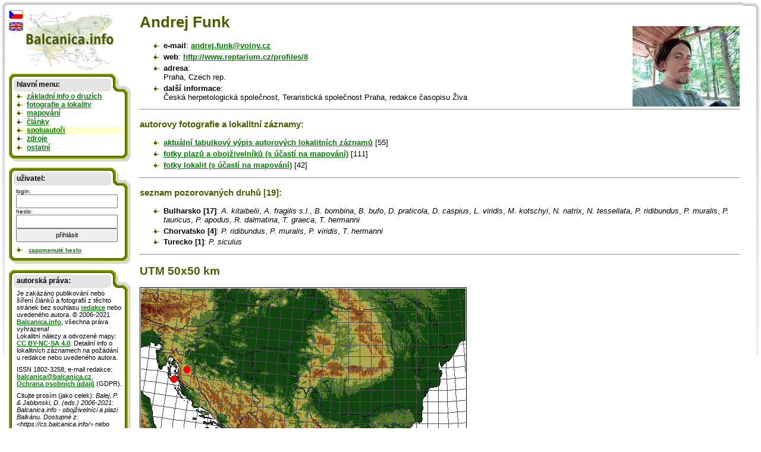

--- FILE ---
content_type: text/html; charset=UTF-8
request_url: http://cs.balcanica.info/4-93-1
body_size: 4090
content:

<!DOCTYPE HTML PUBLIC "-//W3C//DTD HTML 4.01 Transitional//EN">
<html>
  <head>
  <meta http-equiv="content-type" content="text/html; charset=UTF-8" >
  <meta http-equiv="Content-Style-Type" content="text/css">
  <link type="text/css" rel="stylesheet" href="https://www.balcanica.info/data/styly7.css"> 
  <!--[if ie ]><link type="text/css" rel="stylesheet" href="https://www.balcanica.info/data/styly5-ie.css"><![endif]--> 
  <link type="text/css" rel="stylesheet" media="print" href="https://www.balcanica.info/data/styly-print.css"> 
 
  <meta name="keywords" content="Andrej,Funk" >
  <meta name="description" content="Andrej Funk" >  
  <title>Andrej Funk | Balcanica.info</title></head>
<body style="background-color: white;  background: url('https://www.balcanica.info/nl/pozadi11a.png') no-repeat 100% 0;">
<div style="position: relative; top: -17px; left: -15px;  width: 100%;  background-color: green; height: 600px; margin: 0; padding: 0; border: 0; background: url('https://www.balcanica.info/nl/pozadi11.png') no-repeat 0 0;">
<div id="text">

<div style="float: right; clear: none; margin-top: 20px; margin-left: 10px;"><a href="https://www.balcanica.info/afoto/93-big.jpg"><img src="https://www.balcanica.info/afoto/93-small.jpg" alt="Andrej Funk"></a></div><h1 title="registrován(a) od 11.12.2008">Andrej Funk</h1>

<ul>

<li><b>e-mail</b>: <a href="mailto:&#97;&#110;&#100;&#114;&#101;&#106;&#46;&#102;&#117;&#110;&#107;&#64;&#118;&#111;&#108;&#110;&#121;&#46;&#99;&#122;">&#97;&#110;&#100;&#114;&#101;&#106;&#46;&#102;&#117;&#110;&#107;&#64;&#118;&#111;&#108;&#110;&#121;&#46;&#99;&#122;</a></li>

<li><b>web</b>: <a href="https://http://www.reptarium.cz/profiles/8">http://www.reptarium.cz/profiles/8</a></li>

<li><b>adresa</b>: <br>Praha, Czech rep.</li>

<li><b>další informace</b>: <br>Česká herpetologická společnost, Teraristická společnost Praha, redakce časopisu Živa</li>

</ul><hr><h3>autorovy fotografie a lokalitní záznamy:</h3><ul><li><a href="/19-93">aktuální tabulkový výpis autorových lokalitních záznamů</a> [55]</li><li><a href="/24-93-1">fotky plazů a obojživelníků (s účastí na mapování)</a> [111]</li><li><a href="/25-93-1">fotky lokalit (s účastí na mapování)</a> [42]</li></ul><hr>

<h3>seznam pozorovaných druhů [19]:</h3>
<ul>
<li><b>Bulharsko [17]</b>: <i>A. kitaibelii</i>, <i>A. fragilis s.l.</i>, <i>B. bombina</i>, <i>B. bufo</i>, <i>D. praticola</i>, <i>D. caspius</i>, <i>L. viridis</i>, <i>M. kotschyi</i>, <i>N. natrix</i>, <i>N. tessellata</i>, <i>P. ridibundus</i>, <i>P. muralis</i>, <i>P. tauricus</i>, <i>P. apodus</i>, <i>R. dalmatina</i>, <i>T. graeca</i>, <i>T. hermanni</i></li>
<li><b>Chorvatsko [4]</b>: <i>P. ridibundus</i>, <i>P. muralis</i>, <i>P. viridis</i>, <i>T. hermanni</i></li>
<li><b>Turecko [1]</b>: <i>P. siculus</i></li></ul>

<hr><h2>UTM 50x50 km</h2><map name="mapovaniUTM">

<area coords="494,335,6" title="kvadrát 35TPF4" alt="kvadrát 35TPF4" shape="circle" href="/40-93-2765450-1">
<area coords="456,278,6" title="kvadrát 35TNG3" alt="kvadrát 35TNG3" shape="circle" href="/40-93-2755465-1">
<area coords="437,259,6" title="kvadrát 35TNH2" alt="kvadrát 35TNH2" shape="circle" href="/40-93-2750470-1">
<area coords="58,154,6" title="kvadrát 33TVK4" alt="kvadrát 33TVK4" shape="circle" href="/40-93-1545490-1">
<area coords="79,138,6" title="kvadrát 33TWK1" alt="kvadrát 33TWK1" shape="circle" href="/40-93-1550495-1">
</map>


<img usemap="#mapovaniUTM" style="border: 0px;" src="https://www.balcanica.info/gps/utm-aid-93.png?1769343721" alt="Andrej Funk - mapa všech obsazených kvadrátů, UTM 50x50 km" title="Andrej Funk - mapa všech obsazených kvadrátů, UTM 50x50 km"  width="550" height="600"><br><script type="text/javascript">
function zobrazSkryj(idecko){
el=document.getElementById(idecko).style;
el.display=(el.display == 'block')?'none':'block';
}
</script>
<p onclick="zobrazSkryj('oddil1')" style="cursor: pointer; cursor: hand; text-decoration: underline; color: green; font-weight: bold;">starší verze mapování</p><div id="oddil1" class="skryty"><map name="mapovani"><area coords="311,201,320,210" alt="40284" title="40284" shape="rect" href="/34-93-40284-1">
<area coords="291,171,300,180" alt="42273" title="42273" shape="rect" href="/34-93-42273-1">
<area coords="281,171,290,180" alt="42271" title="42271" shape="rect" href="/34-93-42271-1">
<area coords="281,161,290,170" alt="42272" title="42272" shape="rect" href="/34-93-42272-1">
<area coords="31,131,40,140" alt="44143" title="44143" shape="rect" href="/34-93-44143-1">
<area coords="41,121,50,130" alt="44152" title="44152" shape="rect" href="/34-93-44152-1">
</map><img  style="border: 0px;"  usemap="#mapovani" src="https://www.balcanica.info/gps/aid93.png" alt="Andrej Funk, obsazené kvadráty podle mapování Balcanica.info" width="340" height="340">

<p>Celkový počet obsazených kvadrátů: <b>6</b></p>



</div><hr><h3></h3><div><img src="https://chart.apis.google.com/chart?chxt=x,y,x&amp;chxr=1,0,39&amp;chds=0,39&amp;cht=bvs&amp;chbh=r,0.3,0.3&amp;chd=t:0,0,0,0,0,0,0,0,0,1,0,0,0,0,0,0,0,0,0,0,0,1,0,0,0,0,0,9,39,0,0,0,0,0,0,0,0,0,0,5,0,0,0,0,0,0,0,0&amp;chm=N,777777,0,-1,8,1.0,hbe&amp;chco=99CC33&amp;chls=2.0&amp;chtt=Aktivita+v+terénu:+počet+nálezů+během+roku+a+měsíců&amp;chs=600x200&amp;chxl=0:|1.|2.|3.|4.|5.|6.|7.|8.|9.|10.|11.|12.|1.|2.|3.|4.|5.|6.|7.|8.|9.|10.|11.|12.|1.|2.|3.|4.|5.|6.|7.|8.|9.|10.|11.|12.|1.|2.|3.|4.|5.|6.|7.|8.|9.|10.|11.|12.|2:||||||2008||||||||||||2009||||||||||||2011||||||||||||2023||||||" width="600" height="200" alt="Aktivita v terénu: počet nálezů během roku a měsíců (obsahuje pouze záznamy se strojově zpracovatelným datem nálezu ve formátu DD.MM.RRRR" title ="Aktivita v terénu: počet nálezů během roku a měsíců (obsahuje pouze záznamy se strojově zpracovatelným datem nálezu ve formátu DD.MM.RRRR"></div>







</div>


<!-- konec obsahu,  počátek navigace -->
<hr style="display: none; position: absolute;">
<div id="navigace">

<a href="/"><img style="margin-bottom: 5px; margin-left: 25px;" src="https://www.balcanica.info/balcanica-info-logo.png" alt="Balcanica.info - obojživelníci a plazi Balkánu" title="Balcanica.info - obojživelníci a plazi Balkánu"  width="152" height="100"></a>
<img style="position: absolute; top: 0px; left: 0px;" src="https://www.balcanica.info/cz2.png" alt="Čeština" title="Čeština">
<a href="https://en.balcanica.info/4-93-1"><img style="position: absolute; top: 19px; left: -1px;" src="https://www.balcanica.info/en2.png" alt="English" title="English"></a>

<div class="box-boky">

<div class="box-vrch"></div>

<div class="box-nadpis">hlavní menu:</div>
<ul>

<li><a href="/8-0">základní info o druzích</a></li>
<li><a href="/1-0">fotografie a lokality</a></li>
<li><a href="/35-0">mapování</a></li>
<li><a href="/13-0">články</a></li>
<li style="background-color: #FFFFCC;"><a href="/4-0">spoluautoři</a></li>
<li><a href="/14-0">zdroje</a></li>
<li><a href="/17-0" title="aktuality, otázky a odpovědi, jak se stát spoluautorem, návštěvní kniha, redakce, připravujeme, statitika">ostatní</a></li>
</ul>



<div class="box-spodek"></div>
</div>






<div class="box-boky">

<div class="box-vrch"></div>

<div class="box-nadpis"><b>uživatel:</b></div>

	
<div style="margin: 0.9em 1em -0.5em 1em;">
<script type="text/javascript">
document.write("<form action='https://cs.balcanica.info/?log=1&aurl=https://cs.balcanica.info/4-93-1' method='post' style=' font-size: 0.9em; '>");
</script>
login: <br>
<input type="text" name="nick" size="15" style="width: 15em; height: 2em; font-size: 1.1em;" title="Vložte e-mailovou adresu, kterou jste se zde registrovali, nebo je uvedena ve Vašem profilu." value=""><br>
heslo: <br>
<input type="password" name="heslo" size="15" style="width: 15em; height: 2em; font-size: 1.1em;">
<input type="submit" value="přihlásit" size="15" style="width: 15em; height: 2em; font-size: 1.1em;">
<script type="text/javascript">document.write("<"+"/form>");</script>
</div>
<script type="text/javascript">
document.write("<ul  style='font-size: 0.9em; font-weight: normal;'><li><!-- <a href='https://cs.balcanica.info/?log=3' title='Registrace nového uživatele.'>registrace<"+"/a> |--> <a href='https://cs.balcanica.info/?log=4' title='Zaslat zapomenuté heslo.'>zapomenuté heslo<"+"/a><"+"/li><"+"/ul >");
</script>



<div class="box-spodek"></div>
</div>
<div class="box-boky">
<div class="box-vrch"></div>
<div class="box-nadpis">autorská práva:</div>
<!--
<p>Je zakázáno publikování nebo šíření obsahu těchto stránek bez souhlasu <a href="/15-1">redakce</a> nebo uvedeného autora. &copy;&nbsp;2006-2012 <a href="/">Balcanica.info</a>, všechna práva vyhrazena! ISSN&nbsp;1802-3258, e-mail redakce: <a href="mailto:&#98;&#97;&#108;&#99;&#97;&#110;&#105;&#99;&#97;&#64;&#98;&#97;&#108;&#99;&#97;&#110;&#105;&#99;&#97;&#46;&#99;&#122;">&#98;&#97;&#108;&#99;&#97;&#110;&#105;&#99;&#97;&#64;&#98;&#97;&#108;&#99;&#97;&#110;&#105;&#99;&#97;&#46;&#99;&#122;</a>. <br><a href="https://www.balcanica.info/gdpr.pdf">Ochrana osobních údajů</a> (GDPR).</p>
-->



<p>Je zakázáno publikování nebo šíření článků a fotografií z těchto stránek bez souhlasu <a href="/15-1">redakce</a> nebo uvedeného autora. &copy;&nbsp;2006-2021 <a href="/">Balcanica.info</a>, všechna práva vyhrazena! <br>Lokalitní nálezy a odvozené mapy: <a rel="license" href="https://creativecommons.org/licenses/by-nc-sa/4.0/" title="Toto dílo podléhá licenci Creative Commons BY-NC-SA 4.0. Uveďte původ-Neužívejte dílo komerčně-Zachovejte licenci 4.0 Mezinárodní License">CC BY-NC-SA 4.0</a>. Detailní info o lokalitních záznamech na požádání u redakce nebo uvedeného autora.
</p>
<p>ISSN&nbsp;1802-3258, e-mail redakce: <a href="mailto:&#98;&#97;&#108;&#99;&#97;&#110;&#105;&#99;&#97;&#64;&#98;&#97;&#108;&#99;&#97;&#110;&#105;&#99;&#97;&#46;&#99;&#122;">&#98;&#97;&#108;&#99;&#97;&#110;&#105;&#99;&#97;&#64;&#98;&#97;&#108;&#99;&#97;&#110;&#105;&#99;&#97;&#46;&#99;&#122;</a>. <br><a href="https://www.balcanica.info/gdpr.pdf">Ochrana osobních údajů</a> (GDPR).
</p>
<p>
Citujte prosím (jako celek): <cite>Balej, P. & Jablonski, D. (eds.) 2006-2021: Balcanica.info - obojživelníci a plazi Balkánu. Dostupné z: &lt;https://cs.balcanica.info/&gt;</cite> nebo individuální autory na jednotlivých stránkách.
</p>





<div class="box-spodek"></div>
</div>
</div>
</div>
<script type="text/javascript">
var gaJsHost = (("https:" == document.location.protocol) ? "https://ssl." : "https://www.");
document.write(unescape("%3Cscript src='" + gaJsHost + "google-analytics.com/ga.js' type='text/javascript'%3E%3C/script%3E"));
</script>
<script type="text/javascript">
try {
var pageTracker = _gat._getTracker("UA-871960-1");
pageTracker._setDomainName(".balcanica.info");
pageTracker._gat._anonymizeIp();
pageTracker._trackPageview();
} catch(err) {}</script>



<script language="JavaScript" type="text/javascript">
<!--
document.write ('<img src="https://toplist.cz/dot.asp?id=195357&http='+escape(document.referrer)+'&wi='+escape(window.screen.width)+'&he='+escape(window.screen.height)+'&cd='+escape(window.screen.colorDepth)+'&t='+escape(document.title)+'" width="1" height="1" border=0 alt="TOPlist" >');
//--></script><noscript><img src="https://toplist.cz/dot.asp?id=195357" border="0" alt="TL" width="1" height="1"></noscript>
</body>
</html>


--- FILE ---
content_type: text/css
request_url: https://www.balcanica.info/data/styly-print.css
body_size: 39
content:
#text {width: 100%; margin: 5px; position: relative; left: 0; top: 0; padding: 0; background: white;}
#navigace {display:none;}
body {background: white;}
#tabulka {overflow: visible; width: 100%; height: 100%;}
